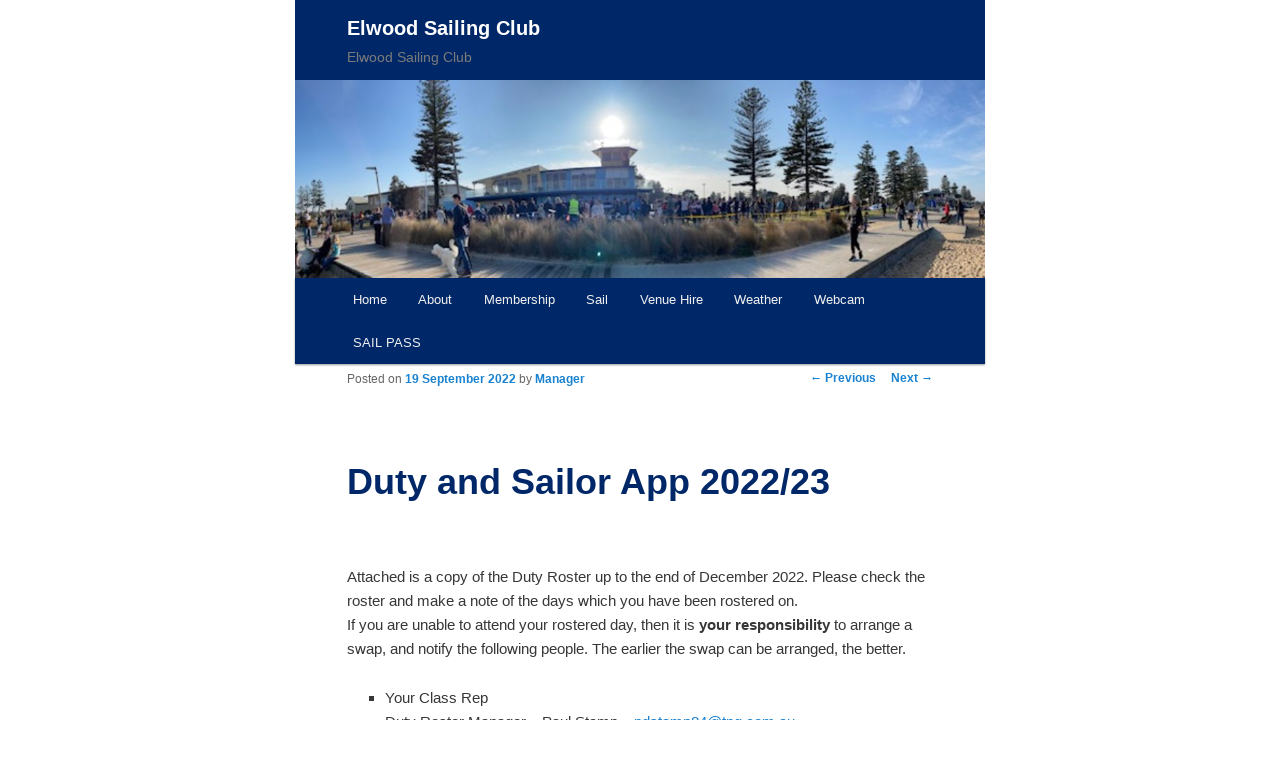

--- FILE ---
content_type: text/html; charset=UTF-8
request_url: https://www.elwoodsc.com/blog/duty-and-sailor-app-2022-23/
body_size: 75255
content:
<!DOCTYPE html>
<!--[if IE 6]>
<html id="ie6" lang="en-AU">
<![endif]-->
<!--[if IE 7]>
<html id="ie7" lang="en-AU">
<![endif]-->
<!--[if IE 8]>
<html id="ie8" lang="en-AU">
<![endif]-->
<!--[if !(IE 6) & !(IE 7) & !(IE 8)]><!-->
<html lang="en-AU">
<!--<![endif]-->
<head>
<meta charset="UTF-8" />
<meta name="viewport" content="width=device-width" />
<title>
Duty and Sailor App 2022/23 - Elwood Sailing ClubElwood Sailing Club	</title>
<link rel="profile" href="https://gmpg.org/xfn/11" />
<link rel="stylesheet" type="text/css" media="all" href="https://www.elwoodsc.com/blog/wp-content/themes/twentyelevenchild/style.css?ver=20230808" />
<link rel="pingback" href="https://www.elwoodsc.com/blog/xmlrpc.php">
<!--[if lt IE 9]>
<script src="https://www.elwoodsc.com/blog/wp-content/themes/twentyeleven/js/html5.js?ver=3.7.0" type="text/javascript"></script>
<![endif]-->
<meta name='robots' content='index, follow, max-image-preview:large, max-snippet:-1, max-video-preview:-1' />
<meta name="dlm-version" content="5.1.6">
	<!-- This site is optimized with the Yoast SEO plugin v26.6 - https://yoast.com/wordpress/plugins/seo/ -->
	<link rel="canonical" href="https://www.elwoodsc.com/blog/duty-and-sailor-app-2022-23/" />
	<meta property="og:locale" content="en_US" />
	<meta property="og:type" content="article" />
	<meta property="og:title" content="Duty and Sailor App 2022/23 - Elwood Sailing Club" />
	<meta property="og:description" content="Attached is a copy of the Duty Roster up to the end of December 2022. Please check the roster and make a note of the days which you have been rostered on.If you are unable to attend your rostered day, &hellip; Continue reading &rarr;" />
	<meta property="og:url" content="https://www.elwoodsc.com/blog/duty-and-sailor-app-2022-23/" />
	<meta property="og:site_name" content="Elwood Sailing Club" />
	<meta property="article:publisher" content="https://www.facebook.com/pages/Elwood-Sailing-Club/150756678299338" />
	<meta property="article:published_time" content="2022-09-19T01:36:32+00:00" />
	<meta property="article:modified_time" content="2024-05-12T04:36:34+00:00" />
	<meta name="author" content="Manager" />
	<meta name="twitter:card" content="summary_large_image" />
	<meta name="twitter:label1" content="Written by" />
	<meta name="twitter:data1" content="Manager" />
	<meta name="twitter:label2" content="Est. reading time" />
	<meta name="twitter:data2" content="2 minutes" />
	<script type="application/ld+json" class="yoast-schema-graph">{"@context":"https://schema.org","@graph":[{"@type":"Article","@id":"https://www.elwoodsc.com/blog/duty-and-sailor-app-2022-23/#article","isPartOf":{"@id":"https://www.elwoodsc.com/blog/duty-and-sailor-app-2022-23/"},"author":{"name":"Manager","@id":"https://www.elwoodsc.com/blog/#/schema/person/53c39555c7b31320abcb302871e47f33"},"headline":"Duty and Sailor App 2022/23","datePublished":"2022-09-19T01:36:32+00:00","dateModified":"2024-05-12T04:36:34+00:00","mainEntityOfPage":{"@id":"https://www.elwoodsc.com/blog/duty-and-sailor-app-2022-23/"},"wordCount":248,"publisher":{"@id":"https://www.elwoodsc.com/blog/#organization"},"articleSection":["Old News"],"inLanguage":"en-AU"},{"@type":"WebPage","@id":"https://www.elwoodsc.com/blog/duty-and-sailor-app-2022-23/","url":"https://www.elwoodsc.com/blog/duty-and-sailor-app-2022-23/","name":"Duty and Sailor App 2022/23 - Elwood Sailing Club","isPartOf":{"@id":"https://www.elwoodsc.com/blog/#website"},"datePublished":"2022-09-19T01:36:32+00:00","dateModified":"2024-05-12T04:36:34+00:00","breadcrumb":{"@id":"https://www.elwoodsc.com/blog/duty-and-sailor-app-2022-23/#breadcrumb"},"inLanguage":"en-AU","potentialAction":[{"@type":"ReadAction","target":["https://www.elwoodsc.com/blog/duty-and-sailor-app-2022-23/"]}]},{"@type":"BreadcrumbList","@id":"https://www.elwoodsc.com/blog/duty-and-sailor-app-2022-23/#breadcrumb","itemListElement":[{"@type":"ListItem","position":1,"name":"Home","item":"https://www.elwoodsc.com/blog/"},{"@type":"ListItem","position":2,"name":"Duty and Sailor App 2022/23"}]},{"@type":"WebSite","@id":"https://www.elwoodsc.com/blog/#website","url":"https://www.elwoodsc.com/blog/","name":"Elwood Sailing Club","description":"Elwood Sailing Club","publisher":{"@id":"https://www.elwoodsc.com/blog/#organization"},"potentialAction":[{"@type":"SearchAction","target":{"@type":"EntryPoint","urlTemplate":"https://www.elwoodsc.com/blog/?s={search_term_string}"},"query-input":{"@type":"PropertyValueSpecification","valueRequired":true,"valueName":"search_term_string"}}],"inLanguage":"en-AU"},{"@type":"Organization","@id":"https://www.elwoodsc.com/blog/#organization","name":"Elwood Sailing Club","url":"https://www.elwoodsc.com/blog/","logo":{"@type":"ImageObject","inLanguage":"en-AU","@id":"https://www.elwoodsc.com/blog/#/schema/logo/image/","url":"https://www.elwoodsc.com/blog/wp-content/uploads/2012/12/elwood_logo_pos_281.jpg","contentUrl":"https://www.elwoodsc.com/blog/wp-content/uploads/2012/12/elwood_logo_pos_281.jpg","width":650,"height":512,"caption":"Elwood Sailing Club"},"image":{"@id":"https://www.elwoodsc.com/blog/#/schema/logo/image/"},"sameAs":["https://www.facebook.com/pages/Elwood-Sailing-Club/150756678299338"]},{"@type":"Person","@id":"https://www.elwoodsc.com/blog/#/schema/person/53c39555c7b31320abcb302871e47f33","name":"Manager","sameAs":["http://www.elwoodsc.com"],"url":"https://www.elwoodsc.com/blog/author/manager/"}]}</script>
	<!-- / Yoast SEO plugin. -->


<link rel="alternate" type="application/rss+xml" title="Elwood Sailing Club &raquo; Feed" href="https://www.elwoodsc.com/blog/feed/" />
<link rel="alternate" type="application/rss+xml" title="Elwood Sailing Club &raquo; Comments Feed" href="https://www.elwoodsc.com/blog/comments/feed/" />
<link rel="alternate" type="application/rss+xml" title="Elwood Sailing Club &raquo; Duty and Sailor App 2022/23 Comments Feed" href="https://www.elwoodsc.com/blog/duty-and-sailor-app-2022-23/feed/" />
<link rel="alternate" title="oEmbed (JSON)" type="application/json+oembed" href="https://www.elwoodsc.com/blog/wp-json/oembed/1.0/embed?url=https%3A%2F%2Fwww.elwoodsc.com%2Fblog%2Fduty-and-sailor-app-2022-23%2F" />
<link rel="alternate" title="oEmbed (XML)" type="text/xml+oembed" href="https://www.elwoodsc.com/blog/wp-json/oembed/1.0/embed?url=https%3A%2F%2Fwww.elwoodsc.com%2Fblog%2Fduty-and-sailor-app-2022-23%2F&#038;format=xml" />
<style id='wp-img-auto-sizes-contain-inline-css' type='text/css'>
img:is([sizes=auto i],[sizes^="auto," i]){contain-intrinsic-size:3000px 1500px}
/*# sourceURL=wp-img-auto-sizes-contain-inline-css */
</style>
<style id='wp-emoji-styles-inline-css' type='text/css'>

	img.wp-smiley, img.emoji {
		display: inline !important;
		border: none !important;
		box-shadow: none !important;
		height: 1em !important;
		width: 1em !important;
		margin: 0 0.07em !important;
		vertical-align: -0.1em !important;
		background: none !important;
		padding: 0 !important;
	}
/*# sourceURL=wp-emoji-styles-inline-css */
</style>
<style id='wp-block-library-inline-css' type='text/css'>
:root{--wp-block-synced-color:#7a00df;--wp-block-synced-color--rgb:122,0,223;--wp-bound-block-color:var(--wp-block-synced-color);--wp-editor-canvas-background:#ddd;--wp-admin-theme-color:#007cba;--wp-admin-theme-color--rgb:0,124,186;--wp-admin-theme-color-darker-10:#006ba1;--wp-admin-theme-color-darker-10--rgb:0,107,160.5;--wp-admin-theme-color-darker-20:#005a87;--wp-admin-theme-color-darker-20--rgb:0,90,135;--wp-admin-border-width-focus:2px}@media (min-resolution:192dpi){:root{--wp-admin-border-width-focus:1.5px}}.wp-element-button{cursor:pointer}:root .has-very-light-gray-background-color{background-color:#eee}:root .has-very-dark-gray-background-color{background-color:#313131}:root .has-very-light-gray-color{color:#eee}:root .has-very-dark-gray-color{color:#313131}:root .has-vivid-green-cyan-to-vivid-cyan-blue-gradient-background{background:linear-gradient(135deg,#00d084,#0693e3)}:root .has-purple-crush-gradient-background{background:linear-gradient(135deg,#34e2e4,#4721fb 50%,#ab1dfe)}:root .has-hazy-dawn-gradient-background{background:linear-gradient(135deg,#faaca8,#dad0ec)}:root .has-subdued-olive-gradient-background{background:linear-gradient(135deg,#fafae1,#67a671)}:root .has-atomic-cream-gradient-background{background:linear-gradient(135deg,#fdd79a,#004a59)}:root .has-nightshade-gradient-background{background:linear-gradient(135deg,#330968,#31cdcf)}:root .has-midnight-gradient-background{background:linear-gradient(135deg,#020381,#2874fc)}:root{--wp--preset--font-size--normal:16px;--wp--preset--font-size--huge:42px}.has-regular-font-size{font-size:1em}.has-larger-font-size{font-size:2.625em}.has-normal-font-size{font-size:var(--wp--preset--font-size--normal)}.has-huge-font-size{font-size:var(--wp--preset--font-size--huge)}.has-text-align-center{text-align:center}.has-text-align-left{text-align:left}.has-text-align-right{text-align:right}.has-fit-text{white-space:nowrap!important}#end-resizable-editor-section{display:none}.aligncenter{clear:both}.items-justified-left{justify-content:flex-start}.items-justified-center{justify-content:center}.items-justified-right{justify-content:flex-end}.items-justified-space-between{justify-content:space-between}.screen-reader-text{border:0;clip-path:inset(50%);height:1px;margin:-1px;overflow:hidden;padding:0;position:absolute;width:1px;word-wrap:normal!important}.screen-reader-text:focus{background-color:#ddd;clip-path:none;color:#444;display:block;font-size:1em;height:auto;left:5px;line-height:normal;padding:15px 23px 14px;text-decoration:none;top:5px;width:auto;z-index:100000}html :where(.has-border-color){border-style:solid}html :where([style*=border-top-color]){border-top-style:solid}html :where([style*=border-right-color]){border-right-style:solid}html :where([style*=border-bottom-color]){border-bottom-style:solid}html :where([style*=border-left-color]){border-left-style:solid}html :where([style*=border-width]){border-style:solid}html :where([style*=border-top-width]){border-top-style:solid}html :where([style*=border-right-width]){border-right-style:solid}html :where([style*=border-bottom-width]){border-bottom-style:solid}html :where([style*=border-left-width]){border-left-style:solid}html :where(img[class*=wp-image-]){height:auto;max-width:100%}:where(figure){margin:0 0 1em}html :where(.is-position-sticky){--wp-admin--admin-bar--position-offset:var(--wp-admin--admin-bar--height,0px)}@media screen and (max-width:600px){html :where(.is-position-sticky){--wp-admin--admin-bar--position-offset:0px}}

/*# sourceURL=wp-block-library-inline-css */
</style><style id='global-styles-inline-css' type='text/css'>
:root{--wp--preset--aspect-ratio--square: 1;--wp--preset--aspect-ratio--4-3: 4/3;--wp--preset--aspect-ratio--3-4: 3/4;--wp--preset--aspect-ratio--3-2: 3/2;--wp--preset--aspect-ratio--2-3: 2/3;--wp--preset--aspect-ratio--16-9: 16/9;--wp--preset--aspect-ratio--9-16: 9/16;--wp--preset--color--black: #000;--wp--preset--color--cyan-bluish-gray: #abb8c3;--wp--preset--color--white: #fff;--wp--preset--color--pale-pink: #f78da7;--wp--preset--color--vivid-red: #cf2e2e;--wp--preset--color--luminous-vivid-orange: #ff6900;--wp--preset--color--luminous-vivid-amber: #fcb900;--wp--preset--color--light-green-cyan: #7bdcb5;--wp--preset--color--vivid-green-cyan: #00d084;--wp--preset--color--pale-cyan-blue: #8ed1fc;--wp--preset--color--vivid-cyan-blue: #0693e3;--wp--preset--color--vivid-purple: #9b51e0;--wp--preset--color--blue: #1982d1;--wp--preset--color--dark-gray: #373737;--wp--preset--color--medium-gray: #666;--wp--preset--color--light-gray: #e2e2e2;--wp--preset--gradient--vivid-cyan-blue-to-vivid-purple: linear-gradient(135deg,rgb(6,147,227) 0%,rgb(155,81,224) 100%);--wp--preset--gradient--light-green-cyan-to-vivid-green-cyan: linear-gradient(135deg,rgb(122,220,180) 0%,rgb(0,208,130) 100%);--wp--preset--gradient--luminous-vivid-amber-to-luminous-vivid-orange: linear-gradient(135deg,rgb(252,185,0) 0%,rgb(255,105,0) 100%);--wp--preset--gradient--luminous-vivid-orange-to-vivid-red: linear-gradient(135deg,rgb(255,105,0) 0%,rgb(207,46,46) 100%);--wp--preset--gradient--very-light-gray-to-cyan-bluish-gray: linear-gradient(135deg,rgb(238,238,238) 0%,rgb(169,184,195) 100%);--wp--preset--gradient--cool-to-warm-spectrum: linear-gradient(135deg,rgb(74,234,220) 0%,rgb(151,120,209) 20%,rgb(207,42,186) 40%,rgb(238,44,130) 60%,rgb(251,105,98) 80%,rgb(254,248,76) 100%);--wp--preset--gradient--blush-light-purple: linear-gradient(135deg,rgb(255,206,236) 0%,rgb(152,150,240) 100%);--wp--preset--gradient--blush-bordeaux: linear-gradient(135deg,rgb(254,205,165) 0%,rgb(254,45,45) 50%,rgb(107,0,62) 100%);--wp--preset--gradient--luminous-dusk: linear-gradient(135deg,rgb(255,203,112) 0%,rgb(199,81,192) 50%,rgb(65,88,208) 100%);--wp--preset--gradient--pale-ocean: linear-gradient(135deg,rgb(255,245,203) 0%,rgb(182,227,212) 50%,rgb(51,167,181) 100%);--wp--preset--gradient--electric-grass: linear-gradient(135deg,rgb(202,248,128) 0%,rgb(113,206,126) 100%);--wp--preset--gradient--midnight: linear-gradient(135deg,rgb(2,3,129) 0%,rgb(40,116,252) 100%);--wp--preset--font-size--small: 13px;--wp--preset--font-size--medium: 20px;--wp--preset--font-size--large: 36px;--wp--preset--font-size--x-large: 42px;--wp--preset--spacing--20: 0.44rem;--wp--preset--spacing--30: 0.67rem;--wp--preset--spacing--40: 1rem;--wp--preset--spacing--50: 1.5rem;--wp--preset--spacing--60: 2.25rem;--wp--preset--spacing--70: 3.38rem;--wp--preset--spacing--80: 5.06rem;--wp--preset--shadow--natural: 6px 6px 9px rgba(0, 0, 0, 0.2);--wp--preset--shadow--deep: 12px 12px 50px rgba(0, 0, 0, 0.4);--wp--preset--shadow--sharp: 6px 6px 0px rgba(0, 0, 0, 0.2);--wp--preset--shadow--outlined: 6px 6px 0px -3px rgb(255, 255, 255), 6px 6px rgb(0, 0, 0);--wp--preset--shadow--crisp: 6px 6px 0px rgb(0, 0, 0);}:root :where(.is-layout-flow) > :first-child{margin-block-start: 0;}:root :where(.is-layout-flow) > :last-child{margin-block-end: 0;}:root :where(.is-layout-flow) > *{margin-block-start: 24px;margin-block-end: 0;}:root :where(.is-layout-constrained) > :first-child{margin-block-start: 0;}:root :where(.is-layout-constrained) > :last-child{margin-block-end: 0;}:root :where(.is-layout-constrained) > *{margin-block-start: 24px;margin-block-end: 0;}:root :where(.is-layout-flex){gap: 24px;}:root :where(.is-layout-grid){gap: 24px;}body .is-layout-flex{display: flex;}.is-layout-flex{flex-wrap: wrap;align-items: center;}.is-layout-flex > :is(*, div){margin: 0;}body .is-layout-grid{display: grid;}.is-layout-grid > :is(*, div){margin: 0;}.has-black-color{color: var(--wp--preset--color--black) !important;}.has-cyan-bluish-gray-color{color: var(--wp--preset--color--cyan-bluish-gray) !important;}.has-white-color{color: var(--wp--preset--color--white) !important;}.has-pale-pink-color{color: var(--wp--preset--color--pale-pink) !important;}.has-vivid-red-color{color: var(--wp--preset--color--vivid-red) !important;}.has-luminous-vivid-orange-color{color: var(--wp--preset--color--luminous-vivid-orange) !important;}.has-luminous-vivid-amber-color{color: var(--wp--preset--color--luminous-vivid-amber) !important;}.has-light-green-cyan-color{color: var(--wp--preset--color--light-green-cyan) !important;}.has-vivid-green-cyan-color{color: var(--wp--preset--color--vivid-green-cyan) !important;}.has-pale-cyan-blue-color{color: var(--wp--preset--color--pale-cyan-blue) !important;}.has-vivid-cyan-blue-color{color: var(--wp--preset--color--vivid-cyan-blue) !important;}.has-vivid-purple-color{color: var(--wp--preset--color--vivid-purple) !important;}.has-blue-color{color: var(--wp--preset--color--blue) !important;}.has-dark-gray-color{color: var(--wp--preset--color--dark-gray) !important;}.has-medium-gray-color{color: var(--wp--preset--color--medium-gray) !important;}.has-light-gray-color{color: var(--wp--preset--color--light-gray) !important;}.has-black-background-color{background-color: var(--wp--preset--color--black) !important;}.has-cyan-bluish-gray-background-color{background-color: var(--wp--preset--color--cyan-bluish-gray) !important;}.has-white-background-color{background-color: var(--wp--preset--color--white) !important;}.has-pale-pink-background-color{background-color: var(--wp--preset--color--pale-pink) !important;}.has-vivid-red-background-color{background-color: var(--wp--preset--color--vivid-red) !important;}.has-luminous-vivid-orange-background-color{background-color: var(--wp--preset--color--luminous-vivid-orange) !important;}.has-luminous-vivid-amber-background-color{background-color: var(--wp--preset--color--luminous-vivid-amber) !important;}.has-light-green-cyan-background-color{background-color: var(--wp--preset--color--light-green-cyan) !important;}.has-vivid-green-cyan-background-color{background-color: var(--wp--preset--color--vivid-green-cyan) !important;}.has-pale-cyan-blue-background-color{background-color: var(--wp--preset--color--pale-cyan-blue) !important;}.has-vivid-cyan-blue-background-color{background-color: var(--wp--preset--color--vivid-cyan-blue) !important;}.has-vivid-purple-background-color{background-color: var(--wp--preset--color--vivid-purple) !important;}.has-blue-background-color{background-color: var(--wp--preset--color--blue) !important;}.has-dark-gray-background-color{background-color: var(--wp--preset--color--dark-gray) !important;}.has-medium-gray-background-color{background-color: var(--wp--preset--color--medium-gray) !important;}.has-light-gray-background-color{background-color: var(--wp--preset--color--light-gray) !important;}.has-black-border-color{border-color: var(--wp--preset--color--black) !important;}.has-cyan-bluish-gray-border-color{border-color: var(--wp--preset--color--cyan-bluish-gray) !important;}.has-white-border-color{border-color: var(--wp--preset--color--white) !important;}.has-pale-pink-border-color{border-color: var(--wp--preset--color--pale-pink) !important;}.has-vivid-red-border-color{border-color: var(--wp--preset--color--vivid-red) !important;}.has-luminous-vivid-orange-border-color{border-color: var(--wp--preset--color--luminous-vivid-orange) !important;}.has-luminous-vivid-amber-border-color{border-color: var(--wp--preset--color--luminous-vivid-amber) !important;}.has-light-green-cyan-border-color{border-color: var(--wp--preset--color--light-green-cyan) !important;}.has-vivid-green-cyan-border-color{border-color: var(--wp--preset--color--vivid-green-cyan) !important;}.has-pale-cyan-blue-border-color{border-color: var(--wp--preset--color--pale-cyan-blue) !important;}.has-vivid-cyan-blue-border-color{border-color: var(--wp--preset--color--vivid-cyan-blue) !important;}.has-vivid-purple-border-color{border-color: var(--wp--preset--color--vivid-purple) !important;}.has-blue-border-color{border-color: var(--wp--preset--color--blue) !important;}.has-dark-gray-border-color{border-color: var(--wp--preset--color--dark-gray) !important;}.has-medium-gray-border-color{border-color: var(--wp--preset--color--medium-gray) !important;}.has-light-gray-border-color{border-color: var(--wp--preset--color--light-gray) !important;}.has-vivid-cyan-blue-to-vivid-purple-gradient-background{background: var(--wp--preset--gradient--vivid-cyan-blue-to-vivid-purple) !important;}.has-light-green-cyan-to-vivid-green-cyan-gradient-background{background: var(--wp--preset--gradient--light-green-cyan-to-vivid-green-cyan) !important;}.has-luminous-vivid-amber-to-luminous-vivid-orange-gradient-background{background: var(--wp--preset--gradient--luminous-vivid-amber-to-luminous-vivid-orange) !important;}.has-luminous-vivid-orange-to-vivid-red-gradient-background{background: var(--wp--preset--gradient--luminous-vivid-orange-to-vivid-red) !important;}.has-very-light-gray-to-cyan-bluish-gray-gradient-background{background: var(--wp--preset--gradient--very-light-gray-to-cyan-bluish-gray) !important;}.has-cool-to-warm-spectrum-gradient-background{background: var(--wp--preset--gradient--cool-to-warm-spectrum) !important;}.has-blush-light-purple-gradient-background{background: var(--wp--preset--gradient--blush-light-purple) !important;}.has-blush-bordeaux-gradient-background{background: var(--wp--preset--gradient--blush-bordeaux) !important;}.has-luminous-dusk-gradient-background{background: var(--wp--preset--gradient--luminous-dusk) !important;}.has-pale-ocean-gradient-background{background: var(--wp--preset--gradient--pale-ocean) !important;}.has-electric-grass-gradient-background{background: var(--wp--preset--gradient--electric-grass) !important;}.has-midnight-gradient-background{background: var(--wp--preset--gradient--midnight) !important;}.has-small-font-size{font-size: var(--wp--preset--font-size--small) !important;}.has-medium-font-size{font-size: var(--wp--preset--font-size--medium) !important;}.has-large-font-size{font-size: var(--wp--preset--font-size--large) !important;}.has-x-large-font-size{font-size: var(--wp--preset--font-size--x-large) !important;}
/*# sourceURL=global-styles-inline-css */
</style>

<style id='classic-theme-styles-inline-css' type='text/css'>
/*! This file is auto-generated */
.wp-block-button__link{color:#fff;background-color:#32373c;border-radius:9999px;box-shadow:none;text-decoration:none;padding:calc(.667em + 2px) calc(1.333em + 2px);font-size:1.125em}.wp-block-file__button{background:#32373c;color:#fff;text-decoration:none}
/*# sourceURL=/wp-includes/css/classic-themes.min.css */
</style>
<link rel='stylesheet' id='contact-form-7-css' href='https://www.elwoodsc.com/blog/wp-content/plugins/contact-form-7/includes/css/styles.css?ver=6.1.4' type='text/css' media='all' />
<link rel='stylesheet' id='fcbkbttn_icon-css' href='https://www.elwoodsc.com/blog/wp-content/plugins/facebook-button-plugin/css/icon.css?ver=2.77' type='text/css' media='all' />
<link rel='stylesheet' id='fcbkbttn_stylesheet-css' href='https://www.elwoodsc.com/blog/wp-content/plugins/facebook-button-plugin/css/style.css?ver=2.77' type='text/css' media='all' />
<link rel='stylesheet' id='hamburger.css-css' href='https://www.elwoodsc.com/blog/wp-content/plugins/wp-responsive-menu/assets/css/wpr-hamburger.css?ver=3.2.1' type='text/css' media='all' />
<link rel='stylesheet' id='wprmenu.css-css' href='https://www.elwoodsc.com/blog/wp-content/plugins/wp-responsive-menu/assets/css/wprmenu.css?ver=3.2.1' type='text/css' media='all' />
<style id='wprmenu.css-inline-css' type='text/css'>
@media only screen and ( max-width: 768px ) {html body div.wprm-wrapper {overflow: scroll;}#wprmenu_bar {background-image: url();background-size: cover ;background-repeat: repeat;}#wprmenu_bar {background-color: #002868;}html body div#mg-wprm-wrap .wpr_submit .icon.icon-search {color: #ffffff;}#wprmenu_bar .menu_title,#wprmenu_bar .wprmenu_icon_menu,#wprmenu_bar .menu_title a {color: #f2f2f2;}#wprmenu_bar .menu_title a {font-size: 20px;font-weight: normal;}#mg-wprm-wrap li.menu-item a {font-size: 15px;text-transform: uppercase;font-weight: normal;}#mg-wprm-wrap li.menu-item-has-children ul.sub-menu a {font-size: 15px;text-transform: uppercase;font-weight: normal;}#mg-wprm-wrap li.current-menu-item > a {background: #d53f3f;}#mg-wprm-wrap li.current-menu-item > a,#mg-wprm-wrap li.current-menu-item span.wprmenu_icon{color: #ffffff !important;}#mg-wprm-wrap {background-color: #002868;}.cbp-spmenu-push-toright,.cbp-spmenu-push-toright .mm-slideout {left: 55% ;}.cbp-spmenu-push-toleft {left: -55% ;}#mg-wprm-wrap.cbp-spmenu-right,#mg-wprm-wrap.cbp-spmenu-left,#mg-wprm-wrap.cbp-spmenu-right.custom,#mg-wprm-wrap.cbp-spmenu-left.custom,.cbp-spmenu-vertical {width: 55%;max-width: 400px;}#mg-wprm-wrap ul#wprmenu_menu_ul li.menu-item a,div#mg-wprm-wrap ul li span.wprmenu_icon {color: #cfcfcf;}#mg-wprm-wrap ul#wprmenu_menu_ul li.menu-item:valid ~ a{color: #ffffff;}#mg-wprm-wrap ul#wprmenu_menu_ul li.menu-item a:hover {background: #373735;color: #828282 !important;}div#mg-wprm-wrap ul>li:hover>span.wprmenu_icon {color: #828282 !important;}.wprmenu_bar .hamburger-inner,.wprmenu_bar .hamburger-inner::before,.wprmenu_bar .hamburger-inner::after {background: #ffffff;}.wprmenu_bar .hamburger:hover .hamburger-inner,.wprmenu_bar .hamburger:hover .hamburger-inner::before,.wprmenu_bar .hamburger:hover .hamburger-inner::after {background: #ffffff;}div.wprmenu_bar div.hamburger{padding-right: 6px !important;}#wprmenu_menu.left {width:55%;left: -55%;right: auto;}#wprmenu_menu.right {width:55%;right: -55%;left: auto;}html body div#wprmenu_bar {height : 42px;}#mg-wprm-wrap.cbp-spmenu-left,#mg-wprm-wrap.cbp-spmenu-right,#mg-widgetmenu-wrap.cbp-spmenu-widget-left,#mg-widgetmenu-wrap.cbp-spmenu-widget-right {top: 42px !important;}.wprmenu_bar .hamburger {float: left;}.wprmenu_bar #custom_menu_icon.hamburger {top: px;left: px;float: left !important;background-color: #cccccc;}#access,#site-title,#site-description{ display: none !important; }.wpr_custom_menu #custom_menu_icon {display: block;}html { padding-top: 42px !important; }#wprmenu_bar,#mg-wprm-wrap { display: block; }div#wpadminbar { position: fixed; }}
/*# sourceURL=wprmenu.css-inline-css */
</style>
<link rel='stylesheet' id='wpr_icons-css' href='https://www.elwoodsc.com/blog/wp-content/plugins/wp-responsive-menu/inc/assets/icons/wpr-icons.css?ver=3.2.1' type='text/css' media='all' />
<link rel='stylesheet' id='parent-style-css' href='https://www.elwoodsc.com/blog/wp-content/themes/twentyeleven/style.css?ver=f904bfdcdecf739d2d8bf554f012bac4' type='text/css' media='all' />
<link rel='stylesheet' id='child-style-css' href='https://www.elwoodsc.com/blog/wp-content/themes/twentyelevenchild/style.css?ver=f904bfdcdecf739d2d8bf554f012bac4' type='text/css' media='all' />
<link rel='stylesheet' id='twentyeleven-block-style-css' href='https://www.elwoodsc.com/blog/wp-content/themes/twentyeleven/blocks.css?ver=20230122' type='text/css' media='all' />
<link rel='stylesheet' id='wp-block-paragraph-css' href='https://www.elwoodsc.com/blog/wp-includes/blocks/paragraph/style.min.css?ver=f904bfdcdecf739d2d8bf554f012bac4' type='text/css' media='all' />
<link rel='stylesheet' id='wp-block-list-css' href='https://www.elwoodsc.com/blog/wp-includes/blocks/list/style.min.css?ver=f904bfdcdecf739d2d8bf554f012bac4' type='text/css' media='all' />
<script type="text/javascript" src="https://www.elwoodsc.com/blog/wp-includes/js/jquery/jquery.min.js?ver=3.7.1" id="jquery-core-js"></script>
<script type="text/javascript" src="https://www.elwoodsc.com/blog/wp-includes/js/jquery/jquery-migrate.min.js?ver=3.4.1" id="jquery-migrate-js"></script>
<script type="text/javascript" src="https://www.elwoodsc.com/blog/wp-content/plugins/wp-responsive-menu/assets/js/modernizr.custom.js?ver=3.2.1" id="modernizr-js"></script>
<script type="text/javascript" src="https://www.elwoodsc.com/blog/wp-content/plugins/wp-responsive-menu/assets/js/touchSwipe.js?ver=3.2.1" id="touchSwipe-js"></script>
<script type="text/javascript" id="wprmenu.js-js-extra">
/* <![CDATA[ */
var wprmenu = {"zooming":"","from_width":"768","push_width":"400","menu_width":"55","parent_click":"","swipe":"","enable_overlay":"","wprmenuDemoId":""};
//# sourceURL=wprmenu.js-js-extra
/* ]]> */
</script>
<script type="text/javascript" src="https://www.elwoodsc.com/blog/wp-content/plugins/wp-responsive-menu/assets/js/wprmenu.js?ver=3.2.1" id="wprmenu.js-js"></script>
<script type="text/javascript" id="ajax-test-js-extra">
/* <![CDATA[ */
var the_ajax_script = {"ajaxurl":"https://www.elwoodsc.com/blog/wp-admin/admin-ajax.php"};
//# sourceURL=ajax-test-js-extra
/* ]]> */
</script>
<script type="text/javascript" src="https://www.elwoodsc.com/blog/wp-content/plugins/google-site-verification-using-meta-tag//verification.js?ver=f904bfdcdecf739d2d8bf554f012bac4" id="ajax-test-js"></script>
<link rel="https://api.w.org/" href="https://www.elwoodsc.com/blog/wp-json/" /><link rel="alternate" title="JSON" type="application/json" href="https://www.elwoodsc.com/blog/wp-json/wp/v2/posts/7303" /><link rel="EditURI" type="application/rsd+xml" title="RSD" href="https://www.elwoodsc.com/blog/xmlrpc.php?rsd" />
<style type="text/css" id="custom-background-css">
body.custom-background { background-color: #ffffff; }
</style>
	<link rel="icon" href="https://www.elwoodsc.com/blog/wp-content/uploads/2022/08/seahorse_199x199_trans-150x150.png" sizes="32x32" />
<link rel="icon" href="https://www.elwoodsc.com/blog/wp-content/uploads/2022/08/seahorse_199x199_trans.png" sizes="192x192" />
<link rel="apple-touch-icon" href="https://www.elwoodsc.com/blog/wp-content/uploads/2022/08/seahorse_199x199_trans.png" />
<meta name="msapplication-TileImage" content="https://www.elwoodsc.com/blog/wp-content/uploads/2022/08/seahorse_199x199_trans.png" />
<!--
Plugin: Google meta tag Site Verification Plugin
Tracking Code.

-->

<meta name="google-site-verification" content="dEJBPmKHwADLJ4ACNFthSIgjzQlLCz3oon6rHGRptwI"/></head>

<body data-rsssl=1 class="wp-singular post-template-default single single-post postid-7303 single-format-standard custom-background wp-custom-logo wp-embed-responsive wp-theme-twentyeleven wp-child-theme-twentyelevenchild singular one-column content">
<div class="skip-link"><a class="assistive-text" href="#content">Skip to primary content</a></div><div id="page" class="hfeed">
	<header id="branding">
			<hgroup>
				<h1 id="site-title"><span><a href="https://www.elwoodsc.com/blog/" rel="home">Elwood Sailing Club</a></span></h1>
				<h2 id="site-description">Elwood Sailing Club</h2>
			</hgroup>

						<a href="https://www.elwoodsc.com/blog/">
									<img src="https://www.elwoodsc.com/blog/wp-content/uploads/2023/08/cropped-IMG_6593.jpg" width="1000" height="287" alt="Elwood Sailing Club" />
								</a>
			
									<form method="get" id="searchform" action="https://www.elwoodsc.com/blog/">
		<label for="s" class="assistive-text">Search</label>
		<input type="text" class="field" name="s" id="s" placeholder="Search" />
		<input type="submit" class="submit" name="submit" id="searchsubmit" value="Search" />
	</form>
			
			<nav id="access">
				<h3 class="assistive-text">Main menu</h3>
				<div class="menu-esc-dropdown-container"><ul id="menu-esc-dropdown" class="menu"><li id="menu-item-2487" class="menu-item menu-item-type-custom menu-item-object-custom menu-item-home menu-item-2487"><a href="//www.elwoodsc.com/blog/">Home</a></li>
<li id="menu-item-2477" class="menu-item menu-item-type-post_type menu-item-object-page menu-item-has-children menu-item-2477"><a href="https://www.elwoodsc.com/blog/about-esc/">About</a>
<ul class="sub-menu">
	<li id="menu-item-2475" class="menu-item menu-item-type-post_type menu-item-object-page menu-item-2475"><a href="https://www.elwoodsc.com/blog/about-esc/esc-old-boys/">History</a></li>
	<li id="menu-item-2479" class="menu-item menu-item-type-custom menu-item-object-custom menu-item-2479"><a href="https://www.elwoodsc.com/blog/contact-us/">Contact Us</a></li>
	<li id="menu-item-2478" class="menu-item menu-item-type-custom menu-item-object-custom menu-item-2478"><a href="//www.elwoodsc.com/blog/?page_id=316#Location">Location and Facilities</a></li>
	<li id="menu-item-8105" class="menu-item menu-item-type-custom menu-item-object-custom menu-item-has-children menu-item-8105"><a href="#">Governance and Safety</a>
	<ul class="sub-menu">
		<li id="menu-item-2480" class="menu-item menu-item-type-custom menu-item-object-custom menu-item-2480"><a href="//www.elwoodsc.com/blog/committee">Committee</a></li>
		<li id="menu-item-6152" class="menu-item menu-item-type-custom menu-item-object-custom menu-item-6152"><a href="https://www.elwoodsc.com/blog/esc-rules-and-policies/">Rules and Policies</a></li>
		<li id="menu-item-7332" class="menu-item menu-item-type-custom menu-item-object-custom menu-item-7332"><a href="https://www.elwoodsc.com/blog/esc-safety-and-risk-management">Safety &#038; Risk</a></li>
	</ul>
</li>
</ul>
</li>
<li id="menu-item-2492" class="menu-item menu-item-type-post_type menu-item-object-page menu-item-has-children menu-item-2492"><a href="https://www.elwoodsc.com/blog/about-esc/esc-membership-2/">Membership</a>
<ul class="sub-menu">
	<li id="menu-item-2510" class="menu-item menu-item-type-post_type menu-item-object-page menu-item-2510"><a href="https://www.elwoodsc.com/blog/about-esc/esc-membership-2/">How to Join</a></li>
	<li id="menu-item-2494" class="menu-item menu-item-type-custom menu-item-object-custom menu-item-2494"><a href="//www.elwoodsc.com/blog/?page_id=83#BoatStorage">Boat and Board Storage</a></li>
</ul>
</li>
<li id="menu-item-2525" class="menu-item menu-item-type-custom menu-item-object-custom menu-item-has-children menu-item-2525"><a href="#">Sail</a>
<ul class="sub-menu">
	<li id="menu-item-5656" class="menu-item menu-item-type-custom menu-item-object-custom menu-item-5656"><a href="https://www.elwoodsc.com/blog/wp-content/uploads/2025/09/Elwood-Sailing-Club-Racing-Program-2025.pdf">Calendar 2025-26</a></li>
	<li id="menu-item-8238" class="menu-item menu-item-type-custom menu-item-object-custom menu-item-8238"><a href="https://www.elwoodsc.com/blog/wp-content/uploads/2025/11/ESC-Duty-V2-081125.pdf">Duty Roster 2025-2026</a></li>
	<li id="menu-item-2520" class="menu-item menu-item-type-custom menu-item-object-custom menu-item-2520"><a target="_blank" href="//www.elwoodsc.com/blog/?p=2359">Race Results</a></li>
	<li id="menu-item-7372" class="menu-item menu-item-type-custom menu-item-object-custom menu-item-7372"><a href="https://www.elwoodsc.com/blog/racing-and-race-management/">Racing &#038; Race Management</a></li>
	<li id="menu-item-7607" class="menu-item menu-item-type-custom menu-item-object-custom menu-item-7607"><a href="https://www.elwoodsc.com/blog/training-coaching-201314/">Pace Yourself Sail Training</a></li>
	<li id="menu-item-8104" class="menu-item menu-item-type-custom menu-item-object-custom menu-item-8104"><a href="https://www.elwoodsc.com/blog/sailing/">Competing Class Types</a></li>
	<li id="menu-item-7978" class="menu-item menu-item-type-post_type menu-item-object-page menu-item-7978"><a href="https://www.elwoodsc.com/blog/boats-for-sale/">Boats for Sale</a></li>
</ul>
</li>
<li id="menu-item-2536" class="menu-item menu-item-type-custom menu-item-object-custom menu-item-has-children menu-item-2536"><a href="#">Venue Hire</a>
<ul class="sub-menu">
	<li id="menu-item-2499" class="menu-item menu-item-type-post_type menu-item-object-page menu-item-2499"><a href="https://www.elwoodsc.com/blog/hall-hire/">About Our Venue</a></li>
	<li id="menu-item-2654" class="menu-item menu-item-type-custom menu-item-object-custom menu-item-2654"><a href="//www.elwoodsc.com/blog/?p=2628">Venue Hire Enquiry</a></li>
	<li id="menu-item-2538" class="menu-item menu-item-type-custom menu-item-object-custom menu-item-2538"><a href="//www.elwoodsc.com/blog/?p=622">Gallery</a></li>
</ul>
</li>
<li id="menu-item-3532" class="menu-item menu-item-type-custom menu-item-object-custom menu-item-has-children menu-item-3532"><a href="#">Weather</a>
<ul class="sub-menu">
	<li id="menu-item-2507" class="menu-item menu-item-type-custom menu-item-object-custom menu-item-2507"><a href="https://www.elwoodsc.com/blog/esc-webcam-2/">ESC Webcam</a></li>
	<li id="menu-item-2503" class="menu-item menu-item-type-custom menu-item-object-custom menu-item-2503"><a target="_blank" href="http://www.baywx.com.au/">Current Bay Wind &#038; Temp</a></li>
	<li id="menu-item-2505" class="menu-item menu-item-type-custom menu-item-object-custom menu-item-2505"><a target="_blank" href="//www.seabreeze.com.au/graphs/vic.asp">Seabreeze.com Forecasts</a></li>
	<li id="menu-item-2506" class="menu-item menu-item-type-custom menu-item-object-custom menu-item-2506"><a target="_blank" href="http://www.bom.gov.au/vic/forecasts/melbourne.shtml">BOM Weather Forecast</a></li>
	<li id="menu-item-2504" class="menu-item menu-item-type-custom menu-item-object-custom menu-item-2504"><a target="_blank" href="http://www.bom.gov.au/products/IDR024.loop.shtml#skip">BOM Bay Rain Radar</a></li>
	<li id="menu-item-7385" class="menu-item menu-item-type-custom menu-item-object-custom menu-item-7385"><a href="https://www.epa.vic.gov.au/for-community/summer-water-quality/beach-report">Water Quality/Beach Report</a></li>
</ul>
</li>
<li id="menu-item-8269" class="menu-item menu-item-type-custom menu-item-object-custom menu-item-8269"><a href="https://www.elwoodsc.com/blog/esc-webcam-2/">Webcam</a></li>
<li id="menu-item-7742" class="menu-item menu-item-type-custom menu-item-object-custom menu-item-7742"><a href="https://www.revolutionise.com.au/elwoodsc/rego/start/?membership=300677">SAIL PASS</a></li>
</ul></div>			</nav><!-- #access -->
	</header><!-- #branding -->


	<div id="main">

		<div id="primary">
			<div id="content" role="main">

				
					<nav id="nav-single">
						<h3 class="assistive-text">Post navigation</h3>
						<span class="nav-previous"><a href="https://www.elwoodsc.com/blog/calendar-20-23-small-changes/" rel="prev"><span class="meta-nav">&larr;</span> Previous</a></span>
						<span class="nav-next"><a href="https://www.elwoodsc.com/blog/nor-sailing-instruction-22-23/" rel="next">Next <span class="meta-nav">&rarr;</span></a></span>
					</nav><!-- #nav-single -->

					
<article id="post-7303" class="post-7303 post type-post status-publish format-standard hentry category-oldnews">
	<header class="entry-header">
		<h1 class="entry-title">Duty and Sailor App 2022/23</h1>

				<div class="entry-meta">
			<span class="sep">Posted on </span><a href="https://www.elwoodsc.com/blog/duty-and-sailor-app-2022-23/" title="12:36 pm" rel="bookmark"><time class="entry-date" datetime="2022-09-19T12:36:32+11:00">19 September 2022</time></a><span class="by-author"> <span class="sep"> by </span> <span class="author vcard"><a class="url fn n" href="https://www.elwoodsc.com/blog/author/manager/" title="View all posts by Manager" rel="author">Manager</a></span></span>		</div><!-- .entry-meta -->
			</header><!-- .entry-header -->

	<div class="entry-content">
		
<p><br />Attached is a copy of the Duty Roster up to the end of December 2022. Please check the roster and make a note of the days which you have been rostered on.<br />If you are unable to attend your rostered day, then it is <strong>your responsibility</strong> to arrange a swap, and notify the following people. The earlier the swap can be arranged, the better.</p>



<ul class="wp-block-list"><li>Your Class Rep</li><li>Duty Roster Manager – Paul Stamp – <a href="mailto:pstamp84@tpg.com.au">pdstamp84@tpg.com.au</a></li><li>Club Manager – Amanda – <a href="mailto:manager@elwoodsc.com">manager@elwoodsc.com</a></li></ul>



<p>You can use the Sailor App to see all members who have been rostered on. This is located within the ‘Member’s Only &#8211; Duty Roster’ section of the Sailor App.<br />You also have the ability to contact a member via this section to help with arranging a duty swap.<br />&nbsp;<br /><strong>Sailor App</strong><br />We will once again be using the Sailor App to manage the racing operations of the club. This includes, the Sign On and Sign Off procedure. It will be the same as in previous years.<br />For our new members, then please read the attached document for how to setup and register the Sailor App on your phone. You will need to do this before you can Sign On for your first race.<br />If you have any trouble or questions with the Sailor App, then please let Paul (<a href="mailto:pdstamp84@tpg.com.au">pdstamp84@tpg.com.au</a>) know.</p>



<p><strong>Click on the links below for duty roster and Sailor App Instructions</strong><br />&nbsp;<a href="https://www.elwoodsc.com/blog/wp-content/uploads/2022/09/ESC-Duty-Roster-2022.pdf" target="_blank" rel="noreferrer noopener">DUTY ROSTER</a></p>



<p><a href="https://www.elwoodsc.com/blog/wp-content/uploads/2022/09/How-to-setup-and-register-the-Sailor-App_v2_2022.pdf" target="_blank" rel="noreferrer noopener">SAILOR APP INSTRUCTIONS</a></p>
<div class="fcbkbttn_buttons_block" id="fcbkbttn_left"><div class="fcbkbttn_like "><fb:like href="https://www.elwoodsc.com/blog/duty-and-sailor-app-2022-23/" action="like" colorscheme="light" layout="button_count"  size="small"></fb:like></div></div>			</div><!-- .entry-content -->

	<footer class="entry-meta">
		This entry was posted in <a href="https://www.elwoodsc.com/blog/category/oldnews/" rel="category tag">Old News</a> by <a href="https://www.elwoodsc.com/blog/author/manager/">Manager</a>. Bookmark the <a href="https://www.elwoodsc.com/blog/duty-and-sailor-app-2022-23/" title="Permalink to Duty and Sailor App 2022/23" rel="bookmark">permalink</a>.
		
			</footer><!-- .entry-meta -->
</article><!-- #post-7303 -->

						<div id="comments">
	
	
	
	
</div><!-- #comments -->

				
			</div><!-- #content -->
		</div><!-- #primary -->


	</div><!-- #main -->

	<footer id="colophon">

			
<div id="supplementary" class="three">
		<div id="first" class="widget-area" role="complementary">
		<aside id="meta-6" class="widget widget_meta"><h3 class="widget-title">Meta</h3>
		<ul>
						<li><a rel="nofollow" href="https://www.elwoodsc.com/blog/wp-login.php">Log in</a></li>
			<li><a href="https://www.elwoodsc.com/blog/feed/">Entries feed</a></li>
			<li><a href="https://www.elwoodsc.com/blog/comments/feed/">Comments feed</a></li>

			<li><a href="https://wordpress.org/">WordPress.org</a></li>
		</ul>

		</aside>	</div><!-- #first .widget-area -->
	
		<div id="second" class="widget-area" role="complementary">
		<aside id="linkcat-26" class="widget widget_links"><h3 class="widget-title">Weather Links</h3>
	<ul class='xoxo blogroll'>
<li><a href="http://mirror.bom.gov.au/products/IDR023.loop.shtml" target="_blank">Bay Rain Radar</a></li>
<li><a href="http://www.baywx.com.au" title="Graphical view of Winds around the bay" target="_blank">Current Bay Wind &amp; Temp</a></li>
<li><a href="https://www.elwoodsc.com/blog/esc-webcam/" title="View of the bay from ESC tower">ESC Webcam</a></li>
<li><a href="https://itunes.apple.com/sg/app/vic-wind/id690407644?mt=8" target="_blank">Get Vic Wind iPhone App</a></li>
<li><a href="http://www.seabreeze.com.au/graphs/vic.asp" title="seabreeze.com.au" target="_blank">Seabreeze Forecasts</a></li>
<li><a href="http://www.bom.gov.au/weather/vic/forecasts.shtml" title="Bureau of Meteorology Victorian Forecasts" target="_blank">Weather Forecast</a></li>

	</ul>
</aside>
	</div><!-- #second .widget-area -->
	
		<div id="third" class="widget-area" role="complementary">
		<aside id="archives-4" class="widget widget_archive"><h3 class="widget-title">Post Archives</h3>		<label class="screen-reader-text" for="archives-dropdown-4">Post Archives</label>
		<select id="archives-dropdown-4" name="archive-dropdown">
			
			<option value="">Select Month</option>
				<option value='https://www.elwoodsc.com/blog/2025/11/'> November 2025 &nbsp;(1)</option>
	<option value='https://www.elwoodsc.com/blog/2025/09/'> September 2025 &nbsp;(4)</option>
	<option value='https://www.elwoodsc.com/blog/2025/08/'> August 2025 &nbsp;(2)</option>
	<option value='https://www.elwoodsc.com/blog/2025/07/'> July 2025 &nbsp;(1)</option>
	<option value='https://www.elwoodsc.com/blog/2025/05/'> May 2025 &nbsp;(1)</option>
	<option value='https://www.elwoodsc.com/blog/2025/04/'> April 2025 &nbsp;(2)</option>
	<option value='https://www.elwoodsc.com/blog/2024/12/'> December 2024 &nbsp;(4)</option>
	<option value='https://www.elwoodsc.com/blog/2024/11/'> November 2024 &nbsp;(2)</option>
	<option value='https://www.elwoodsc.com/blog/2024/07/'> July 2024 &nbsp;(1)</option>
	<option value='https://www.elwoodsc.com/blog/2024/06/'> June 2024 &nbsp;(1)</option>
	<option value='https://www.elwoodsc.com/blog/2024/04/'> April 2024 &nbsp;(1)</option>
	<option value='https://www.elwoodsc.com/blog/2024/03/'> March 2024 &nbsp;(1)</option>
	<option value='https://www.elwoodsc.com/blog/2024/02/'> February 2024 &nbsp;(1)</option>
	<option value='https://www.elwoodsc.com/blog/2024/01/'> January 2024 &nbsp;(2)</option>
	<option value='https://www.elwoodsc.com/blog/2023/10/'> October 2023 &nbsp;(1)</option>
	<option value='https://www.elwoodsc.com/blog/2023/09/'> September 2023 &nbsp;(2)</option>
	<option value='https://www.elwoodsc.com/blog/2023/08/'> August 2023 &nbsp;(2)</option>
	<option value='https://www.elwoodsc.com/blog/2023/06/'> June 2023 &nbsp;(1)</option>
	<option value='https://www.elwoodsc.com/blog/2023/04/'> April 2023 &nbsp;(1)</option>
	<option value='https://www.elwoodsc.com/blog/2023/03/'> March 2023 &nbsp;(1)</option>
	<option value='https://www.elwoodsc.com/blog/2023/02/'> February 2023 &nbsp;(1)</option>
	<option value='https://www.elwoodsc.com/blog/2023/01/'> January 2023 &nbsp;(2)</option>
	<option value='https://www.elwoodsc.com/blog/2022/12/'> December 2022 &nbsp;(2)</option>
	<option value='https://www.elwoodsc.com/blog/2022/11/'> November 2022 &nbsp;(1)</option>
	<option value='https://www.elwoodsc.com/blog/2022/10/'> October 2022 &nbsp;(1)</option>
	<option value='https://www.elwoodsc.com/blog/2022/09/'> September 2022 &nbsp;(3)</option>
	<option value='https://www.elwoodsc.com/blog/2022/08/'> August 2022 &nbsp;(2)</option>
	<option value='https://www.elwoodsc.com/blog/2022/07/'> July 2022 &nbsp;(2)</option>
	<option value='https://www.elwoodsc.com/blog/2022/06/'> June 2022 &nbsp;(1)</option>
	<option value='https://www.elwoodsc.com/blog/2022/04/'> April 2022 &nbsp;(1)</option>
	<option value='https://www.elwoodsc.com/blog/2022/03/'> March 2022 &nbsp;(2)</option>
	<option value='https://www.elwoodsc.com/blog/2022/01/'> January 2022 &nbsp;(3)</option>
	<option value='https://www.elwoodsc.com/blog/2021/12/'> December 2021 &nbsp;(2)</option>
	<option value='https://www.elwoodsc.com/blog/2021/11/'> November 2021 &nbsp;(4)</option>
	<option value='https://www.elwoodsc.com/blog/2021/10/'> October 2021 &nbsp;(1)</option>
	<option value='https://www.elwoodsc.com/blog/2021/09/'> September 2021 &nbsp;(2)</option>
	<option value='https://www.elwoodsc.com/blog/2021/08/'> August 2021 &nbsp;(2)</option>
	<option value='https://www.elwoodsc.com/blog/2021/07/'> July 2021 &nbsp;(3)</option>
	<option value='https://www.elwoodsc.com/blog/2021/06/'> June 2021 &nbsp;(5)</option>
	<option value='https://www.elwoodsc.com/blog/2021/05/'> May 2021 &nbsp;(1)</option>
	<option value='https://www.elwoodsc.com/blog/2021/03/'> March 2021 &nbsp;(2)</option>
	<option value='https://www.elwoodsc.com/blog/2021/02/'> February 2021 &nbsp;(4)</option>
	<option value='https://www.elwoodsc.com/blog/2021/01/'> January 2021 &nbsp;(1)</option>
	<option value='https://www.elwoodsc.com/blog/2020/11/'> November 2020 &nbsp;(2)</option>
	<option value='https://www.elwoodsc.com/blog/2020/10/'> October 2020 &nbsp;(4)</option>
	<option value='https://www.elwoodsc.com/blog/2020/09/'> September 2020 &nbsp;(1)</option>
	<option value='https://www.elwoodsc.com/blog/2020/08/'> August 2020 &nbsp;(1)</option>
	<option value='https://www.elwoodsc.com/blog/2020/07/'> July 2020 &nbsp;(2)</option>
	<option value='https://www.elwoodsc.com/blog/2020/06/'> June 2020 &nbsp;(2)</option>
	<option value='https://www.elwoodsc.com/blog/2020/05/'> May 2020 &nbsp;(2)</option>
	<option value='https://www.elwoodsc.com/blog/2020/04/'> April 2020 &nbsp;(1)</option>
	<option value='https://www.elwoodsc.com/blog/2020/03/'> March 2020 &nbsp;(5)</option>
	<option value='https://www.elwoodsc.com/blog/2019/12/'> December 2019 &nbsp;(1)</option>
	<option value='https://www.elwoodsc.com/blog/2019/11/'> November 2019 &nbsp;(1)</option>
	<option value='https://www.elwoodsc.com/blog/2019/10/'> October 2019 &nbsp;(2)</option>
	<option value='https://www.elwoodsc.com/blog/2019/09/'> September 2019 &nbsp;(2)</option>
	<option value='https://www.elwoodsc.com/blog/2019/08/'> August 2019 &nbsp;(3)</option>
	<option value='https://www.elwoodsc.com/blog/2019/06/'> June 2019 &nbsp;(2)</option>
	<option value='https://www.elwoodsc.com/blog/2019/05/'> May 2019 &nbsp;(2)</option>
	<option value='https://www.elwoodsc.com/blog/2019/04/'> April 2019 &nbsp;(1)</option>
	<option value='https://www.elwoodsc.com/blog/2019/03/'> March 2019 &nbsp;(3)</option>
	<option value='https://www.elwoodsc.com/blog/2019/02/'> February 2019 &nbsp;(2)</option>
	<option value='https://www.elwoodsc.com/blog/2018/12/'> December 2018 &nbsp;(3)</option>
	<option value='https://www.elwoodsc.com/blog/2018/10/'> October 2018 &nbsp;(1)</option>
	<option value='https://www.elwoodsc.com/blog/2018/09/'> September 2018 &nbsp;(4)</option>
	<option value='https://www.elwoodsc.com/blog/2018/08/'> August 2018 &nbsp;(2)</option>
	<option value='https://www.elwoodsc.com/blog/2018/07/'> July 2018 &nbsp;(2)</option>
	<option value='https://www.elwoodsc.com/blog/2018/06/'> June 2018 &nbsp;(1)</option>
	<option value='https://www.elwoodsc.com/blog/2018/05/'> May 2018 &nbsp;(1)</option>
	<option value='https://www.elwoodsc.com/blog/2018/04/'> April 2018 &nbsp;(1)</option>
	<option value='https://www.elwoodsc.com/blog/2018/01/'> January 2018 &nbsp;(1)</option>
	<option value='https://www.elwoodsc.com/blog/2017/12/'> December 2017 &nbsp;(1)</option>
	<option value='https://www.elwoodsc.com/blog/2017/11/'> November 2017 &nbsp;(2)</option>
	<option value='https://www.elwoodsc.com/blog/2017/10/'> October 2017 &nbsp;(4)</option>
	<option value='https://www.elwoodsc.com/blog/2017/09/'> September 2017 &nbsp;(1)</option>
	<option value='https://www.elwoodsc.com/blog/2017/08/'> August 2017 &nbsp;(1)</option>
	<option value='https://www.elwoodsc.com/blog/2017/07/'> July 2017 &nbsp;(4)</option>
	<option value='https://www.elwoodsc.com/blog/2017/05/'> May 2017 &nbsp;(3)</option>
	<option value='https://www.elwoodsc.com/blog/2017/04/'> April 2017 &nbsp;(2)</option>
	<option value='https://www.elwoodsc.com/blog/2017/03/'> March 2017 &nbsp;(2)</option>
	<option value='https://www.elwoodsc.com/blog/2017/02/'> February 2017 &nbsp;(2)</option>
	<option value='https://www.elwoodsc.com/blog/2017/01/'> January 2017 &nbsp;(3)</option>
	<option value='https://www.elwoodsc.com/blog/2016/12/'> December 2016 &nbsp;(4)</option>
	<option value='https://www.elwoodsc.com/blog/2016/11/'> November 2016 &nbsp;(2)</option>
	<option value='https://www.elwoodsc.com/blog/2016/10/'> October 2016 &nbsp;(1)</option>
	<option value='https://www.elwoodsc.com/blog/2016/09/'> September 2016 &nbsp;(2)</option>
	<option value='https://www.elwoodsc.com/blog/2016/08/'> August 2016 &nbsp;(3)</option>
	<option value='https://www.elwoodsc.com/blog/2016/07/'> July 2016 &nbsp;(1)</option>
	<option value='https://www.elwoodsc.com/blog/2016/05/'> May 2016 &nbsp;(2)</option>
	<option value='https://www.elwoodsc.com/blog/2016/04/'> April 2016 &nbsp;(1)</option>
	<option value='https://www.elwoodsc.com/blog/2016/03/'> March 2016 &nbsp;(1)</option>
	<option value='https://www.elwoodsc.com/blog/2016/02/'> February 2016 &nbsp;(4)</option>
	<option value='https://www.elwoodsc.com/blog/2016/01/'> January 2016 &nbsp;(3)</option>
	<option value='https://www.elwoodsc.com/blog/2015/12/'> December 2015 &nbsp;(3)</option>
	<option value='https://www.elwoodsc.com/blog/2015/11/'> November 2015 &nbsp;(1)</option>
	<option value='https://www.elwoodsc.com/blog/2015/10/'> October 2015 &nbsp;(5)</option>
	<option value='https://www.elwoodsc.com/blog/2015/09/'> September 2015 &nbsp;(5)</option>
	<option value='https://www.elwoodsc.com/blog/2015/08/'> August 2015 &nbsp;(3)</option>
	<option value='https://www.elwoodsc.com/blog/2015/07/'> July 2015 &nbsp;(2)</option>
	<option value='https://www.elwoodsc.com/blog/2015/06/'> June 2015 &nbsp;(3)</option>
	<option value='https://www.elwoodsc.com/blog/2015/05/'> May 2015 &nbsp;(2)</option>
	<option value='https://www.elwoodsc.com/blog/2015/04/'> April 2015 &nbsp;(3)</option>
	<option value='https://www.elwoodsc.com/blog/2015/03/'> March 2015 &nbsp;(2)</option>
	<option value='https://www.elwoodsc.com/blog/2015/02/'> February 2015 &nbsp;(4)</option>
	<option value='https://www.elwoodsc.com/blog/2015/01/'> January 2015 &nbsp;(1)</option>
	<option value='https://www.elwoodsc.com/blog/2014/12/'> December 2014 &nbsp;(2)</option>
	<option value='https://www.elwoodsc.com/blog/2014/11/'> November 2014 &nbsp;(1)</option>
	<option value='https://www.elwoodsc.com/blog/2014/10/'> October 2014 &nbsp;(2)</option>
	<option value='https://www.elwoodsc.com/blog/2014/09/'> September 2014 &nbsp;(3)</option>
	<option value='https://www.elwoodsc.com/blog/2014/08/'> August 2014 &nbsp;(1)</option>
	<option value='https://www.elwoodsc.com/blog/2014/07/'> July 2014 &nbsp;(2)</option>
	<option value='https://www.elwoodsc.com/blog/2014/06/'> June 2014 &nbsp;(3)</option>
	<option value='https://www.elwoodsc.com/blog/2014/05/'> May 2014 &nbsp;(2)</option>
	<option value='https://www.elwoodsc.com/blog/2014/04/'> April 2014 &nbsp;(3)</option>
	<option value='https://www.elwoodsc.com/blog/2014/03/'> March 2014 &nbsp;(4)</option>
	<option value='https://www.elwoodsc.com/blog/2014/02/'> February 2014 &nbsp;(6)</option>
	<option value='https://www.elwoodsc.com/blog/2014/01/'> January 2014 &nbsp;(2)</option>
	<option value='https://www.elwoodsc.com/blog/2013/12/'> December 2013 &nbsp;(3)</option>
	<option value='https://www.elwoodsc.com/blog/2013/11/'> November 2013 &nbsp;(5)</option>
	<option value='https://www.elwoodsc.com/blog/2013/09/'> September 2013 &nbsp;(2)</option>
	<option value='https://www.elwoodsc.com/blog/2013/08/'> August 2013 &nbsp;(6)</option>
	<option value='https://www.elwoodsc.com/blog/2013/06/'> June 2013 &nbsp;(3)</option>
	<option value='https://www.elwoodsc.com/blog/2013/05/'> May 2013 &nbsp;(1)</option>
	<option value='https://www.elwoodsc.com/blog/2013/04/'> April 2013 &nbsp;(2)</option>
	<option value='https://www.elwoodsc.com/blog/2013/03/'> March 2013 &nbsp;(1)</option>
	<option value='https://www.elwoodsc.com/blog/2013/02/'> February 2013 &nbsp;(4)</option>
	<option value='https://www.elwoodsc.com/blog/2013/01/'> January 2013 &nbsp;(2)</option>
	<option value='https://www.elwoodsc.com/blog/2012/12/'> December 2012 &nbsp;(2)</option>
	<option value='https://www.elwoodsc.com/blog/2012/11/'> November 2012 &nbsp;(2)</option>
	<option value='https://www.elwoodsc.com/blog/2012/10/'> October 2012 &nbsp;(4)</option>
	<option value='https://www.elwoodsc.com/blog/2012/09/'> September 2012 &nbsp;(2)</option>
	<option value='https://www.elwoodsc.com/blog/2012/08/'> August 2012 &nbsp;(2)</option>
	<option value='https://www.elwoodsc.com/blog/2012/07/'> July 2012 &nbsp;(2)</option>
	<option value='https://www.elwoodsc.com/blog/2012/06/'> June 2012 &nbsp;(2)</option>
	<option value='https://www.elwoodsc.com/blog/2012/05/'> May 2012 &nbsp;(5)</option>
	<option value='https://www.elwoodsc.com/blog/2012/04/'> April 2012 &nbsp;(1)</option>
	<option value='https://www.elwoodsc.com/blog/2012/03/'> March 2012 &nbsp;(1)</option>
	<option value='https://www.elwoodsc.com/blog/2012/02/'> February 2012 &nbsp;(5)</option>
	<option value='https://www.elwoodsc.com/blog/2012/01/'> January 2012 &nbsp;(6)</option>
	<option value='https://www.elwoodsc.com/blog/2011/12/'> December 2011 &nbsp;(2)</option>
	<option value='https://www.elwoodsc.com/blog/2011/11/'> November 2011 &nbsp;(1)</option>
	<option value='https://www.elwoodsc.com/blog/2011/10/'> October 2011 &nbsp;(3)</option>
	<option value='https://www.elwoodsc.com/blog/2011/09/'> September 2011 &nbsp;(1)</option>
	<option value='https://www.elwoodsc.com/blog/2011/08/'> August 2011 &nbsp;(1)</option>
	<option value='https://www.elwoodsc.com/blog/2011/06/'> June 2011 &nbsp;(2)</option>
	<option value='https://www.elwoodsc.com/blog/2011/05/'> May 2011 &nbsp;(1)</option>
	<option value='https://www.elwoodsc.com/blog/2011/04/'> April 2011 &nbsp;(2)</option>
	<option value='https://www.elwoodsc.com/blog/2011/03/'> March 2011 &nbsp;(1)</option>
	<option value='https://www.elwoodsc.com/blog/2011/02/'> February 2011 &nbsp;(3)</option>
	<option value='https://www.elwoodsc.com/blog/2011/01/'> January 2011 &nbsp;(2)</option>
	<option value='https://www.elwoodsc.com/blog/2010/12/'> December 2010 &nbsp;(3)</option>
	<option value='https://www.elwoodsc.com/blog/2010/11/'> November 2010 &nbsp;(6)</option>
	<option value='https://www.elwoodsc.com/blog/2010/10/'> October 2010 &nbsp;(2)</option>
	<option value='https://www.elwoodsc.com/blog/2010/09/'> September 2010 &nbsp;(2)</option>
	<option value='https://www.elwoodsc.com/blog/2010/07/'> July 2010 &nbsp;(1)</option>
	<option value='https://www.elwoodsc.com/blog/2010/06/'> June 2010 &nbsp;(3)</option>
	<option value='https://www.elwoodsc.com/blog/2010/05/'> May 2010 &nbsp;(1)</option>
	<option value='https://www.elwoodsc.com/blog/2010/04/'> April 2010 &nbsp;(1)</option>
	<option value='https://www.elwoodsc.com/blog/2010/03/'> March 2010 &nbsp;(2)</option>
	<option value='https://www.elwoodsc.com/blog/2010/02/'> February 2010 &nbsp;(3)</option>
	<option value='https://www.elwoodsc.com/blog/2009/12/'> December 2009 &nbsp;(1)</option>
	<option value='https://www.elwoodsc.com/blog/2009/11/'> November 2009 &nbsp;(1)</option>
	<option value='https://www.elwoodsc.com/blog/2009/10/'> October 2009 &nbsp;(1)</option>
	<option value='https://www.elwoodsc.com/blog/2009/08/'> August 2009 &nbsp;(1)</option>
	<option value='https://www.elwoodsc.com/blog/2009/05/'> May 2009 &nbsp;(1)</option>
	<option value='https://www.elwoodsc.com/blog/2008/12/'> December 2008 &nbsp;(2)</option>

		</select>

			<script type="text/javascript">
/* <![CDATA[ */

( ( dropdownId ) => {
	const dropdown = document.getElementById( dropdownId );
	function onSelectChange() {
		setTimeout( () => {
			if ( 'escape' === dropdown.dataset.lastkey ) {
				return;
			}
			if ( dropdown.value ) {
				document.location.href = dropdown.value;
			}
		}, 250 );
	}
	function onKeyUp( event ) {
		if ( 'Escape' === event.key ) {
			dropdown.dataset.lastkey = 'escape';
		} else {
			delete dropdown.dataset.lastkey;
		}
	}
	function onClick() {
		delete dropdown.dataset.lastkey;
	}
	dropdown.addEventListener( 'keyup', onKeyUp );
	dropdown.addEventListener( 'click', onClick );
	dropdown.addEventListener( 'change', onSelectChange );
})( "archives-dropdown-4" );

//# sourceURL=WP_Widget_Archives%3A%3Awidget
/* ]]> */
</script>
</aside><aside id="categories-3" class="widget widget_categories"><h3 class="widget-title">Categories</h3><form action="https://www.elwoodsc.com/blog" method="get"><label class="screen-reader-text" for="cat">Categories</label><select  name='cat' id='cat' class='postform'>
	<option value='-1'>Select Category</option>
	<option class="level-0" value="17">125 Dinghy&nbsp;&nbsp;(3)</option>
	<option class="level-0" value="19">A Class Cataraman&nbsp;&nbsp;(2)</option>
	<option class="level-0" value="9">About ESC&nbsp;&nbsp;(1)</option>
	<option class="level-0" value="115">Committee&nbsp;&nbsp;(2)</option>
	<option class="level-0" value="5">ESC Blog&nbsp;&nbsp;(3)</option>
	<option class="level-0" value="12">Events&nbsp;&nbsp;(2)</option>
	<option class="level-0" value="13">For Sale&nbsp;&nbsp;(1)</option>
	<option class="level-0" value="4">History&nbsp;&nbsp;(12)</option>
	<option class="level-0" value="14">Membership&nbsp;&nbsp;(7)</option>
	<option class="level-0" value="18">National E Dinghy&nbsp;&nbsp;(1)</option>
	<option class="level-0" value="57">News&nbsp;&nbsp;(5)</option>
	<option class="level-0" value="59">Old News&nbsp;&nbsp;(244)</option>
	<option class="level-0" value="58">Past Events&nbsp;&nbsp;(131)</option>
	<option class="level-0" value="23">Sabot Dinghy&nbsp;&nbsp;(1)</option>
	<option class="level-0" value="22">Sabre Dinghy&nbsp;&nbsp;(1)</option>
	<option class="level-0" value="6">Sailing&nbsp;&nbsp;(64)</option>
	<option class="level-0" value="114">Social&nbsp;&nbsp;(4)</option>
	<option class="level-0" value="8">Training&nbsp;&nbsp;(18)</option>
	<option class="level-0" value="11">Venue Hire&nbsp;&nbsp;(2)</option>
	<option class="level-0" value="78">Weather&nbsp;&nbsp;(1)</option>
	<option class="level-0" value="7">Windsurfing&nbsp;&nbsp;(12)</option>
	<option class="level-0" value="27">Yachting Victoria Youth Regatta&nbsp;&nbsp;(2)</option>
</select>
</form><script type="text/javascript">
/* <![CDATA[ */

( ( dropdownId ) => {
	const dropdown = document.getElementById( dropdownId );
	function onSelectChange() {
		setTimeout( () => {
			if ( 'escape' === dropdown.dataset.lastkey ) {
				return;
			}
			if ( dropdown.value && parseInt( dropdown.value ) > 0 && dropdown instanceof HTMLSelectElement ) {
				dropdown.parentElement.submit();
			}
		}, 250 );
	}
	function onKeyUp( event ) {
		if ( 'Escape' === event.key ) {
			dropdown.dataset.lastkey = 'escape';
		} else {
			delete dropdown.dataset.lastkey;
		}
	}
	function onClick() {
		delete dropdown.dataset.lastkey;
	}
	dropdown.addEventListener( 'keyup', onKeyUp );
	dropdown.addEventListener( 'click', onClick );
	dropdown.addEventListener( 'change', onSelectChange );
})( "cat" );

//# sourceURL=WP_Widget_Categories%3A%3Awidget
/* ]]> */
</script>
</aside><aside id="search-2" class="widget widget_search">	<form method="get" id="searchform" action="https://www.elwoodsc.com/blog/">
		<label for="s" class="assistive-text">Search</label>
		<input type="text" class="field" name="s" id="s" placeholder="Search" />
		<input type="submit" class="submit" name="submit" id="searchsubmit" value="Search" />
	</form>
</aside>	</div><!-- #third .widget-area -->
	</div><!-- #supplementary -->

			<div id="site-generator">
								<a class="privacy-policy-link" href="https://www.elwoodsc.com/blog/privacy-policy/" rel="privacy-policy">Privacy Policy</a><span role="separator" aria-hidden="true"></span>				<a href="https://en-au.wordpress.org/" class="imprint" title="Semantic Personal Publishing Platform">
					Proudly powered by WordPress				</a>
			</div>
	</footer><!-- #colophon -->
</div><!-- #page -->

<script type="speculationrules">
{"prefetch":[{"source":"document","where":{"and":[{"href_matches":"/blog/*"},{"not":{"href_matches":["/blog/wp-*.php","/blog/wp-admin/*","/blog/wp-content/uploads/*","/blog/wp-content/*","/blog/wp-content/plugins/*","/blog/wp-content/themes/twentyelevenchild/*","/blog/wp-content/themes/twentyeleven/*","/blog/*\\?(.+)"]}},{"not":{"selector_matches":"a[rel~=\"nofollow\"]"}},{"not":{"selector_matches":".no-prefetch, .no-prefetch a"}}]},"eagerness":"conservative"}]}
</script>
			<div id="fb-root"></div>
			
			<div class="wprm-wrapper">
        
        <!-- Overlay Starts here -->
			         <!-- Overlay Ends here -->
			
			         <div id="wprmenu_bar" class="wprmenu_bar bodyslide left">
  <div class="hamburger hamburger--slider">
    <span class="hamburger-box">
      <span class="hamburger-inner"></span>
    </span>
  </div>
  <div class="menu_title">
      <a href="https://www.elwoodsc.com/blog">
      Elwood Sailing Club    </a>
      </div>
</div>			 
			<div class="cbp-spmenu cbp-spmenu-vertical cbp-spmenu-left default " id="mg-wprm-wrap">
				
				
				<ul id="wprmenu_menu_ul">
  
  <li class="menu-item menu-item-type-custom menu-item-object-custom menu-item-home menu-item-2487"><a href="//www.elwoodsc.com/blog/">Home</a></li>
<li class="menu-item menu-item-type-post_type menu-item-object-page menu-item-has-children menu-item-2477"><a href="https://www.elwoodsc.com/blog/about-esc/">About</a>
<ul class="sub-menu">
	<li class="menu-item menu-item-type-post_type menu-item-object-page menu-item-2475"><a href="https://www.elwoodsc.com/blog/about-esc/esc-old-boys/">History</a></li>
	<li class="menu-item menu-item-type-custom menu-item-object-custom menu-item-2479"><a href="https://www.elwoodsc.com/blog/contact-us/">Contact Us</a></li>
	<li class="menu-item menu-item-type-custom menu-item-object-custom menu-item-2478"><a href="//www.elwoodsc.com/blog/?page_id=316#Location">Location and Facilities</a></li>
	<li class="menu-item menu-item-type-custom menu-item-object-custom menu-item-has-children menu-item-8105"><a href="#">Governance and Safety</a>
	<ul class="sub-menu">
		<li class="menu-item menu-item-type-custom menu-item-object-custom menu-item-2480"><a href="//www.elwoodsc.com/blog/committee">Committee</a></li>
		<li class="menu-item menu-item-type-custom menu-item-object-custom menu-item-6152"><a href="https://www.elwoodsc.com/blog/esc-rules-and-policies/">Rules and Policies</a></li>
		<li class="menu-item menu-item-type-custom menu-item-object-custom menu-item-7332"><a href="https://www.elwoodsc.com/blog/esc-safety-and-risk-management">Safety &#038; Risk</a></li>
	</ul>
</li>
</ul>
</li>
<li class="menu-item menu-item-type-post_type menu-item-object-page menu-item-has-children menu-item-2492"><a href="https://www.elwoodsc.com/blog/about-esc/esc-membership-2/">Membership</a>
<ul class="sub-menu">
	<li class="menu-item menu-item-type-post_type menu-item-object-page menu-item-2510"><a href="https://www.elwoodsc.com/blog/about-esc/esc-membership-2/">How to Join</a></li>
	<li class="menu-item menu-item-type-custom menu-item-object-custom menu-item-2494"><a href="//www.elwoodsc.com/blog/?page_id=83#BoatStorage">Boat and Board Storage</a></li>
</ul>
</li>
<li class="menu-item menu-item-type-custom menu-item-object-custom menu-item-has-children menu-item-2525"><a href="#">Sail</a>
<ul class="sub-menu">
	<li class="menu-item menu-item-type-custom menu-item-object-custom menu-item-5656"><a href="https://www.elwoodsc.com/blog/wp-content/uploads/2025/09/Elwood-Sailing-Club-Racing-Program-2025.pdf">Calendar 2025-26</a></li>
	<li class="menu-item menu-item-type-custom menu-item-object-custom menu-item-8238"><a href="https://www.elwoodsc.com/blog/wp-content/uploads/2025/11/ESC-Duty-V2-081125.pdf">Duty Roster 2025-2026</a></li>
	<li class="menu-item menu-item-type-custom menu-item-object-custom menu-item-2520"><a target="_blank" href="//www.elwoodsc.com/blog/?p=2359">Race Results</a></li>
	<li class="menu-item menu-item-type-custom menu-item-object-custom menu-item-7372"><a href="https://www.elwoodsc.com/blog/racing-and-race-management/">Racing &#038; Race Management</a></li>
	<li class="menu-item menu-item-type-custom menu-item-object-custom menu-item-7607"><a href="https://www.elwoodsc.com/blog/training-coaching-201314/">Pace Yourself Sail Training</a></li>
	<li class="menu-item menu-item-type-custom menu-item-object-custom menu-item-8104"><a href="https://www.elwoodsc.com/blog/sailing/">Competing Class Types</a></li>
	<li class="menu-item menu-item-type-post_type menu-item-object-page menu-item-7978"><a href="https://www.elwoodsc.com/blog/boats-for-sale/">Boats for Sale</a></li>
</ul>
</li>
<li class="menu-item menu-item-type-custom menu-item-object-custom menu-item-has-children menu-item-2536"><a href="#">Venue Hire</a>
<ul class="sub-menu">
	<li class="menu-item menu-item-type-post_type menu-item-object-page menu-item-2499"><a href="https://www.elwoodsc.com/blog/hall-hire/">About Our Venue</a></li>
	<li class="menu-item menu-item-type-custom menu-item-object-custom menu-item-2654"><a href="//www.elwoodsc.com/blog/?p=2628">Venue Hire Enquiry</a></li>
	<li class="menu-item menu-item-type-custom menu-item-object-custom menu-item-2538"><a href="//www.elwoodsc.com/blog/?p=622">Gallery</a></li>
</ul>
</li>
<li class="menu-item menu-item-type-custom menu-item-object-custom menu-item-has-children menu-item-3532"><a href="#">Weather</a>
<ul class="sub-menu">
	<li class="menu-item menu-item-type-custom menu-item-object-custom menu-item-2507"><a href="https://www.elwoodsc.com/blog/esc-webcam-2/">ESC Webcam</a></li>
	<li class="menu-item menu-item-type-custom menu-item-object-custom menu-item-2503"><a target="_blank" href="http://www.baywx.com.au/">Current Bay Wind &#038; Temp</a></li>
	<li class="menu-item menu-item-type-custom menu-item-object-custom menu-item-2505"><a target="_blank" href="//www.seabreeze.com.au/graphs/vic.asp">Seabreeze.com Forecasts</a></li>
	<li class="menu-item menu-item-type-custom menu-item-object-custom menu-item-2506"><a target="_blank" href="http://www.bom.gov.au/vic/forecasts/melbourne.shtml">BOM Weather Forecast</a></li>
	<li class="menu-item menu-item-type-custom menu-item-object-custom menu-item-2504"><a target="_blank" href="http://www.bom.gov.au/products/IDR024.loop.shtml#skip">BOM Bay Rain Radar</a></li>
	<li class="menu-item menu-item-type-custom menu-item-object-custom menu-item-7385"><a href="https://www.epa.vic.gov.au/for-community/summer-water-quality/beach-report">Water Quality/Beach Report</a></li>
</ul>
</li>
<li class="menu-item menu-item-type-custom menu-item-object-custom menu-item-8269"><a href="https://www.elwoodsc.com/blog/esc-webcam-2/">Webcam</a></li>
<li class="menu-item menu-item-type-custom menu-item-object-custom menu-item-7742"><a href="https://www.revolutionise.com.au/elwoodsc/rego/start/?membership=300677">SAIL PASS</a></li>

     
</ul>
				
				</div>
			</div>
			<script type="text/javascript" src="https://www.elwoodsc.com/blog/wp-includes/js/comment-reply.min.js?ver=f904bfdcdecf739d2d8bf554f012bac4" id="comment-reply-js" async="async" data-wp-strategy="async" fetchpriority="low"></script>
<script type="text/javascript" src="https://www.elwoodsc.com/blog/wp-includes/js/dist/hooks.min.js?ver=dd5603f07f9220ed27f1" id="wp-hooks-js"></script>
<script type="text/javascript" src="https://www.elwoodsc.com/blog/wp-includes/js/dist/i18n.min.js?ver=c26c3dc7bed366793375" id="wp-i18n-js"></script>
<script type="text/javascript" id="wp-i18n-js-after">
/* <![CDATA[ */
wp.i18n.setLocaleData( { 'text direction\u0004ltr': [ 'ltr' ] } );
//# sourceURL=wp-i18n-js-after
/* ]]> */
</script>
<script type="text/javascript" src="https://www.elwoodsc.com/blog/wp-content/plugins/contact-form-7/includes/swv/js/index.js?ver=6.1.4" id="swv-js"></script>
<script type="text/javascript" id="contact-form-7-js-before">
/* <![CDATA[ */
var wpcf7 = {
    "api": {
        "root": "https:\/\/www.elwoodsc.com\/blog\/wp-json\/",
        "namespace": "contact-form-7\/v1"
    }
};
//# sourceURL=contact-form-7-js-before
/* ]]> */
</script>
<script type="text/javascript" src="https://www.elwoodsc.com/blog/wp-content/plugins/contact-form-7/includes/js/index.js?ver=6.1.4" id="contact-form-7-js"></script>
<script type="text/javascript" src="https://www.elwoodsc.com/blog/wp-content/plugins/facebook-button-plugin/js/script.js?ver=2.77" id="fcbkbttn_script-js"></script>
<script type="text/javascript" id="dlm-xhr-js-extra">
/* <![CDATA[ */
var dlmXHRtranslations = {"error":"An error occurred while trying to download the file. Please try again.","not_found":"Download does not exist.","no_file_path":"No file path defined.","no_file_paths":"No file paths defined.","filetype":"Download is not allowed for this file type.","file_access_denied":"Access denied to this file.","access_denied":"Access denied. You do not have permission to download this file.","security_error":"Something is wrong with the file path.","file_not_found":"File not found."};
//# sourceURL=dlm-xhr-js-extra
/* ]]> */
</script>
<script type="text/javascript" id="dlm-xhr-js-before">
/* <![CDATA[ */
const dlmXHR = {"xhr_links":{"class":["download-link","download-button"]},"prevent_duplicates":true,"ajaxUrl":"https:\/\/www.elwoodsc.com\/blog\/wp-admin\/admin-ajax.php"}; dlmXHRinstance = {}; const dlmXHRGlobalLinks = "https://www.elwoodsc.com/blog/download/"; const dlmNonXHRGlobalLinks = []; dlmXHRgif = "https://www.elwoodsc.com/blog/wp-includes/images/spinner.gif"; const dlmXHRProgress = "1"
//# sourceURL=dlm-xhr-js-before
/* ]]> */
</script>
<script type="text/javascript" src="https://www.elwoodsc.com/blog/wp-content/plugins/download-monitor/assets/js/dlm-xhr.min.js?ver=5.1.6" id="dlm-xhr-js"></script>
<script type="text/javascript" src="https://connect.facebook.net/en_US/sdk.js?ver=v16.0#xfbml=1&amp;version=v16.0&amp;appId=1443946719181573&amp;autoLogAppEvents=1" id="fcbkbttn_sdk_script-js"></script>
<script id="wp-emoji-settings" type="application/json">
{"baseUrl":"https://s.w.org/images/core/emoji/17.0.2/72x72/","ext":".png","svgUrl":"https://s.w.org/images/core/emoji/17.0.2/svg/","svgExt":".svg","source":{"concatemoji":"https://www.elwoodsc.com/blog/wp-includes/js/wp-emoji-release.min.js?ver=f904bfdcdecf739d2d8bf554f012bac4"}}
</script>
<script type="module">
/* <![CDATA[ */
/*! This file is auto-generated */
const a=JSON.parse(document.getElementById("wp-emoji-settings").textContent),o=(window._wpemojiSettings=a,"wpEmojiSettingsSupports"),s=["flag","emoji"];function i(e){try{var t={supportTests:e,timestamp:(new Date).valueOf()};sessionStorage.setItem(o,JSON.stringify(t))}catch(e){}}function c(e,t,n){e.clearRect(0,0,e.canvas.width,e.canvas.height),e.fillText(t,0,0);t=new Uint32Array(e.getImageData(0,0,e.canvas.width,e.canvas.height).data);e.clearRect(0,0,e.canvas.width,e.canvas.height),e.fillText(n,0,0);const a=new Uint32Array(e.getImageData(0,0,e.canvas.width,e.canvas.height).data);return t.every((e,t)=>e===a[t])}function p(e,t){e.clearRect(0,0,e.canvas.width,e.canvas.height),e.fillText(t,0,0);var n=e.getImageData(16,16,1,1);for(let e=0;e<n.data.length;e++)if(0!==n.data[e])return!1;return!0}function u(e,t,n,a){switch(t){case"flag":return n(e,"\ud83c\udff3\ufe0f\u200d\u26a7\ufe0f","\ud83c\udff3\ufe0f\u200b\u26a7\ufe0f")?!1:!n(e,"\ud83c\udde8\ud83c\uddf6","\ud83c\udde8\u200b\ud83c\uddf6")&&!n(e,"\ud83c\udff4\udb40\udc67\udb40\udc62\udb40\udc65\udb40\udc6e\udb40\udc67\udb40\udc7f","\ud83c\udff4\u200b\udb40\udc67\u200b\udb40\udc62\u200b\udb40\udc65\u200b\udb40\udc6e\u200b\udb40\udc67\u200b\udb40\udc7f");case"emoji":return!a(e,"\ud83e\u1fac8")}return!1}function f(e,t,n,a){let r;const o=(r="undefined"!=typeof WorkerGlobalScope&&self instanceof WorkerGlobalScope?new OffscreenCanvas(300,150):document.createElement("canvas")).getContext("2d",{willReadFrequently:!0}),s=(o.textBaseline="top",o.font="600 32px Arial",{});return e.forEach(e=>{s[e]=t(o,e,n,a)}),s}function r(e){var t=document.createElement("script");t.src=e,t.defer=!0,document.head.appendChild(t)}a.supports={everything:!0,everythingExceptFlag:!0},new Promise(t=>{let n=function(){try{var e=JSON.parse(sessionStorage.getItem(o));if("object"==typeof e&&"number"==typeof e.timestamp&&(new Date).valueOf()<e.timestamp+604800&&"object"==typeof e.supportTests)return e.supportTests}catch(e){}return null}();if(!n){if("undefined"!=typeof Worker&&"undefined"!=typeof OffscreenCanvas&&"undefined"!=typeof URL&&URL.createObjectURL&&"undefined"!=typeof Blob)try{var e="postMessage("+f.toString()+"("+[JSON.stringify(s),u.toString(),c.toString(),p.toString()].join(",")+"));",a=new Blob([e],{type:"text/javascript"});const r=new Worker(URL.createObjectURL(a),{name:"wpTestEmojiSupports"});return void(r.onmessage=e=>{i(n=e.data),r.terminate(),t(n)})}catch(e){}i(n=f(s,u,c,p))}t(n)}).then(e=>{for(const n in e)a.supports[n]=e[n],a.supports.everything=a.supports.everything&&a.supports[n],"flag"!==n&&(a.supports.everythingExceptFlag=a.supports.everythingExceptFlag&&a.supports[n]);var t;a.supports.everythingExceptFlag=a.supports.everythingExceptFlag&&!a.supports.flag,a.supports.everything||((t=a.source||{}).concatemoji?r(t.concatemoji):t.wpemoji&&t.twemoji&&(r(t.twemoji),r(t.wpemoji)))});
//# sourceURL=https://www.elwoodsc.com/blog/wp-includes/js/wp-emoji-loader.min.js
/* ]]> */
</script>

</body>
</html>


--- FILE ---
content_type: text/css
request_url: https://www.elwoodsc.com/blog/wp-content/themes/twentyelevenchild/style.css?ver=20230808
body_size: 3491
content:
/*
Theme Name: Twentyeleven Child
Description: Child theme for the twentyeleven theme for ESC
Author: John Morgan
Template: twentyeleven
*/

@import url("../twentyeleven/style.css");;

#main,.entry-content {
padding:0;
}

#main,.singular.page .hentry {
padding:0;
}

/* remove grey background boundary around page */
body {
	padding: 0 0em;
}
#page {
	margin: 0em auto;
	max-width: 1240px;
}

/* change whitespace at top of page */

#site-title {
	margin-right: 270px;
	padding: 0.65625em 0 0;
}

#site-description {
	color: #7a7a7a;
	font-size: 14px;
	margin: 0 270px 0.85625em 0;
}

/* remove search form from header */
#branding #searchform {
	display:none;
}
#branding .only-search + #access div {
	padding-right: 0px;
}

/* 
colour of top menu background, entry title and page title
*/

#site-title a {
color: #FFFFFF; font-size: 20px;
}
#branding {
        background: #002868;  border-top: 0;
}

#access {
background: #002868;
}

.entry-title, .entry-title a {
    color: #002868; font-size: 20px;
}

h1.entry-title {
color:#002868 !important; font-size: 20px;
}

/* change colour of footer and colour of links in footer */
#colophon {
clear: both;
background-color: #002868;
}
#colophon 
.widget-title {
	color: #666;
	font-size: 12px;
	font-weight: 500;
	letter-spacing: 0.1em;
	line-height: 2.6em;
	text-transform: uppercase;
}

#colophon a:link {color: #FFFFFF;
font-weight: normal; } 


/* hold dropdown for mobile users a moment */
#access ul ul {
top: 2.333em;
}

/* remove Proudly Powered By Wordpress in footer */
#site-generator {
display:none;
}

/* get rid of borders around images */
img[class*="align"],
img[class*="wp-image-"],
#content .gallery .gallery-icon img {
border: none;
}

/* =Responsive Structure for narrow screens
* to keep min width and sidebar
-------------------------------------------- */
@media (max-width: 800px) {
     #page {
       min-width: 400px;
}

/* keep the sidebar - for right sidebar */
    .right-sidebar #main #content {
        margin: 0 29% 0 1%;
        width: 70%;
    }
    .right-sidebar #main #secondary {
        float: right;
        margin: 0 1% 0 1%;
        width: 24%;
    }
/* keep the sidebar - for left sidebar */
    .left-sidebar #main #content {
        margin: 0 1% 0 29%;
        width: 70%;
    }
    .left-sidebar #main #secondary {
        float: right;
        margin: 0 -1% 0 2%;
        width: 24%;
    }
/* correction for 'showcase' template */
    .page-template-showcase-php #main #primary.showcase {
        float: right;
        margin: 0 2% 0 2%;
        width: 96%;
    }
    .page-template-showcase-php #main #primary.showcase #content {
        margin: 0 6% 0 6%;
        width: 88%;
    }
    .page-template-showcase-php section.recent-posts {
        float: right;
        margin-right: 0pt;
        margin-left: 31%;
        width: 69%;
    }
    .page-template-showcase-php #main .widget-area {
        float: left;
        margin-right: -22.15%;
        margin-left: 0pt;
        width: 22.15%;
    }
/* correction for singular posts/pages without sidebar */
    .singular #main #content {
        margin: 0 8% 0 8%;
        width: 84%;
    }

/* eshop cart options order */
add_filter('eshop_option_set_ordering', 'myeshop_optionsetorrder',1,10);
function myeshop_optionsetorrder($qu){
return 'ORDER BY admin_name, id ASC';
}

--- FILE ---
content_type: text/css
request_url: https://www.elwoodsc.com/blog/wp-content/themes/twentyelevenchild/style.css?ver=f904bfdcdecf739d2d8bf554f012bac4
body_size: 3491
content:
/*
Theme Name: Twentyeleven Child
Description: Child theme for the twentyeleven theme for ESC
Author: John Morgan
Template: twentyeleven
*/

@import url("../twentyeleven/style.css");;

#main,.entry-content {
padding:0;
}

#main,.singular.page .hentry {
padding:0;
}

/* remove grey background boundary around page */
body {
	padding: 0 0em;
}
#page {
	margin: 0em auto;
	max-width: 1240px;
}

/* change whitespace at top of page */

#site-title {
	margin-right: 270px;
	padding: 0.65625em 0 0;
}

#site-description {
	color: #7a7a7a;
	font-size: 14px;
	margin: 0 270px 0.85625em 0;
}

/* remove search form from header */
#branding #searchform {
	display:none;
}
#branding .only-search + #access div {
	padding-right: 0px;
}

/* 
colour of top menu background, entry title and page title
*/

#site-title a {
color: #FFFFFF; font-size: 20px;
}
#branding {
        background: #002868;  border-top: 0;
}

#access {
background: #002868;
}

.entry-title, .entry-title a {
    color: #002868; font-size: 20px;
}

h1.entry-title {
color:#002868 !important; font-size: 20px;
}

/* change colour of footer and colour of links in footer */
#colophon {
clear: both;
background-color: #002868;
}
#colophon 
.widget-title {
	color: #666;
	font-size: 12px;
	font-weight: 500;
	letter-spacing: 0.1em;
	line-height: 2.6em;
	text-transform: uppercase;
}

#colophon a:link {color: #FFFFFF;
font-weight: normal; } 


/* hold dropdown for mobile users a moment */
#access ul ul {
top: 2.333em;
}

/* remove Proudly Powered By Wordpress in footer */
#site-generator {
display:none;
}

/* get rid of borders around images */
img[class*="align"],
img[class*="wp-image-"],
#content .gallery .gallery-icon img {
border: none;
}

/* =Responsive Structure for narrow screens
* to keep min width and sidebar
-------------------------------------------- */
@media (max-width: 800px) {
     #page {
       min-width: 400px;
}

/* keep the sidebar - for right sidebar */
    .right-sidebar #main #content {
        margin: 0 29% 0 1%;
        width: 70%;
    }
    .right-sidebar #main #secondary {
        float: right;
        margin: 0 1% 0 1%;
        width: 24%;
    }
/* keep the sidebar - for left sidebar */
    .left-sidebar #main #content {
        margin: 0 1% 0 29%;
        width: 70%;
    }
    .left-sidebar #main #secondary {
        float: right;
        margin: 0 -1% 0 2%;
        width: 24%;
    }
/* correction for 'showcase' template */
    .page-template-showcase-php #main #primary.showcase {
        float: right;
        margin: 0 2% 0 2%;
        width: 96%;
    }
    .page-template-showcase-php #main #primary.showcase #content {
        margin: 0 6% 0 6%;
        width: 88%;
    }
    .page-template-showcase-php section.recent-posts {
        float: right;
        margin-right: 0pt;
        margin-left: 31%;
        width: 69%;
    }
    .page-template-showcase-php #main .widget-area {
        float: left;
        margin-right: -22.15%;
        margin-left: 0pt;
        width: 22.15%;
    }
/* correction for singular posts/pages without sidebar */
    .singular #main #content {
        margin: 0 8% 0 8%;
        width: 84%;
    }

/* eshop cart options order */
add_filter('eshop_option_set_ordering', 'myeshop_optionsetorrder',1,10);
function myeshop_optionsetorrder($qu){
return 'ORDER BY admin_name, id ASC';
}